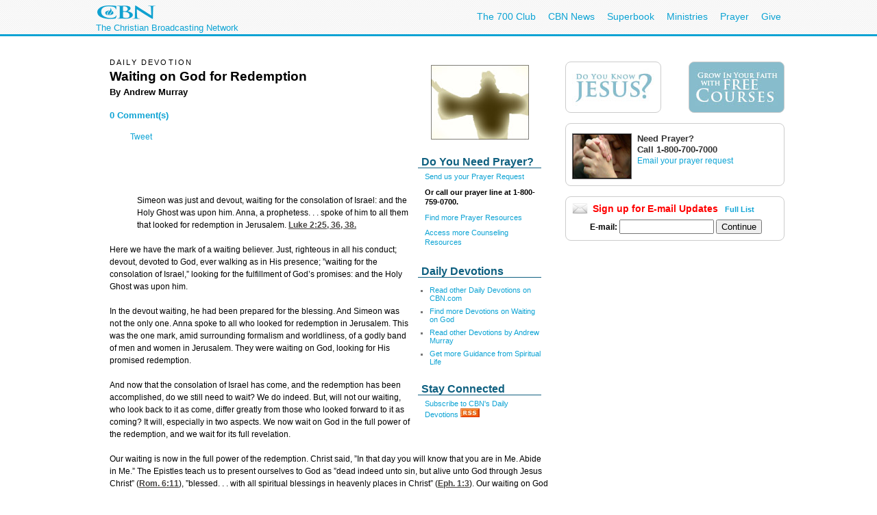

--- FILE ---
content_type: text/html; charset=utf-8
request_url: https://secure.cbn.com/spirituallife/Devotions/murray_andrewWOG27_redemption.aspx
body_size: 33453
content:
<!DOCTYPE html PUBLIC "-//W3C//DTD XHTML 1.0 Transitional//EN" "http://www.w3.org/TR/xhtml1/DTD/xhtml1-transitional.dtd">

<html><!-- InstanceBegin template="/Templates/articlePage.dwt.aspx" codeOutsideHTMLIsLocked="true" -->
<head>
<!-- InstanceParam name="sideMenu" type="boolean" value="true" --><!-- InstanceParam name="adBarMain" type="boolean" value="true" --><!-- InstanceParam name="adBarSecondary" type="boolean" value="true" --><!-- InstanceBeginEditable name="doctitle" -->
<title id="TitleID">Waiting on God for Redemption &lt; Daily Devotion | CBN.com</title>
<!-- InstanceEndEditable -->
<!-- InstanceBeginEditable name="keywords" -->
<meta name="keywords" content=" Devotion" />
<!-- InstanceEndEditable --><!-- InstanceBeginEditable name="description" --><!-- InstanceEndEditable -->
<meta http-equiv="Content-Type" content="text/html; charset=iso-8859-1"/>

<meta name="viewport" content="width=device-width, initial-scale=1, shrink-to-fit=no"/>
<meta property="fb:pages" content="113351505349955" />
<meta id="WTsv" name="WT.sv" content="NV2003"></meta>


<link href="/noindex/template/layout.css" rel="stylesheet" type="text/css" />
<link href="/noindex/template/touts.css" rel="stylesheet" type="text/css" />
<link href="/noindex/template/styles.css" rel="stylesheet" type="text/css" />
<link href="/Global/App_Themes/Social/Dashboard.css" rel="stylesheet" type="text/css" />
<link href="/Global/App_Themes/Default/jquery.pager.css" rel="stylesheet" type="text/css" />
<link href="/Global/App_Themes/Default/comments.css" rel="stylesheet" type="text/css" />
<link href="/noindex/template/partners_network_banner.css" rel="stylesheet" type="text/css" />

<!-- spirituallife ... -1 -->
<script language=javascript>
// default all ad positions
bPosition_Right = false; bPosition_Right1 = false; bPosition_Top = false; bPosition_Top1 = false; bPosition_Left = false; bPosition_Bottom = false; bPosition_Bottom1 = false; bPosition_PreRoll = false; bPosition_PreRollCompanion = false; iAdsToShow = 0; iAdsShown = 0;	
</script>


<script language="javascript" type="text/javascript" src="/Scripts/jquery-1.7.1.min.js"></script>
<script language="javascript" type="text/javascript" src="/Scripts/jquery-ui-1.7.2.custom.min.js"></script>
<script language="javascript" type="text/javascript" src="/scripts/ui/ui.core.js"></script>
<script language="javascript" type="text/javascript" src="/scripts/ui/ui.tabs.js"></script>
<script language="javascript" type="text/javascript" src="/scripts/jquery.slider.js"></script>
<script language="javascript" type="text/javascript" src="/scripts/jquery.jswipe.js"></script>
<script language="javascript" type="text/javascript" src="/Global/Scripts/jQuery/jquery.pager.js"></script>
<script language="javascript" type="text/javascript" src="/noindex/template/jquery.js"></script>
<script language="javascript" type="text/JavaScript" src="/templates/common/javascripts.js"></script>
<script language="javascript" type="text/JavaScript" src="/scripts/swfobject.js"></script>
<script language="javascript" type="text/javascript" src="/scripts/mbox.js"></script>    
<script language="javascript" type="text/javascript" src="/Global/Scripts/Dashboard.js"></script>
<script language="javascript" type="text/javascript" src="/Global/Scripts/comments.js"></script>
<script language="javascript" type="text/javascript" src="/Global/Scripts/login.js"></script>

<script language="javascript" type="text/javascript" src="/scripts/app_smart_banner.js"></script>
<link rel="stylesheet" type="text/css" href="/scripts/biblereferencer/styles.css" />
<script language="javascript" type="text/javascript" src="/scripts/biblereferencer/jquery.biblereferencer.js"></script>
<script>
    $(document).ready(function (e) {
        setTimeout(function () {
            $(".centerTD p, #centerTD p, #contentArea p,.centerTD blockquotes, #centerTD blockquotes, #contentArea blockquotes").biblereferencer();
        }, 500);
        $(document).trigger('CORE:HAS_INITIALIZED');
    });
    $(window).resize(function () {
        $(document).trigger('CORE:HAS_RESIZED');
    });
</script>
</script>

<!-- InstanceBeginEditable name="articleTitle" -->
<meta name="description" content="The old saints took their stand on the Word of God, and waiting, hoping on that Word, we rest on the Word, too &ndash; but, oh, under what exceedingly greater privileges, as one with Christ Jesus!" />
<!-- InstanceEndEditable -->
<!-- InstanceBeginEditable name="articleImage" -->
<meta name="articleTitle" content="Waiting on God for Redemption &lt; Daily Devotion | CBN.com" />
<meta name="articleImage" content="/images5/Jesus_Return_MD.jpg" />
<!-- InstanceEndEditable -->
<!-- InstanceParam name="docHeading" type="boolean" value="true" -->
<!-- InstanceParam name="docAuthor" type="boolean" value="true" -->
<!-- InstanceParam name="docDate" type="boolean" value="false" -->
<!-- InstanceParam name="sidebar" type="boolean" value="true" -->
<!-- InstanceParam name="contentBottom" type="boolean" value="true" -->
<!-- InstanceParam name="sidebarWatchNow" type="boolean" value="false" -->
<!-- Template Parameters Driving Video Link -->
<!-- InstanceParam name="streamTitle" type="text" value="CBN Newswatch" -->
<!-- InstanceParam name="streamSource" type="text" value="newswatch" -->
<!-- InstanceParam name="streamProgram" type="text" value="newswatch" -->
<!-- InstanceParam name="streamSegment" type="text" value="" -->

</head>
<body id="BodyID">
<div class="clearfix" id="global">
                <div class="centered">
                    <div style="float:left">
                        <a class="logo-link" href="/"></a>
                        <div style="clear: both; line-height: 5px; color: rgb(12, 163, 212); font-size: 13px;" class="clearfix">The Christian Broadcasting Network</div>
                    </div>
                    <ul class="menu support-menu">
                         <li><a href="/700club">The 700 Club</a></li>
                        <li class="mobilehide"><a href="/cbnnews">CBN News</a></li>
                        <li class="mobilehide"><a href="/superbook/">Superbook</a></li>
                        <li class="mobilehide"><a href="/partners/">Ministries</a></li>
                        <li><a href="/prayer">Prayer</a></li>
                        <li><a href="/giving">Give</a></li>
                    </ul>
                    </ul>
                </div>
</div>
<div id="wrapper">
	<div id="copy">
<form name="Form1" method="post" action="./murray_andrewWOG27_redemption.aspx" id="Form1">
<div>
<input type="hidden" name="__EVENTTARGET" id="__EVENTTARGET" value="" />
<input type="hidden" name="__EVENTARGUMENT" id="__EVENTARGUMENT" value="" />
<input type="hidden" name="__LASTFOCUS" id="__LASTFOCUS" value="" />
<input type="hidden" name="__VIEWSTATE" id="__VIEWSTATE" value="zKa040KjlkcUygUmj3lZPzy2+id5AHUsqqO8pKdRx27QVVpLQV34RhsyQJFh3cFNQfCiWzcUSSBDEPQAucElX7RftoisVnMUXwB3nJmj61J6AlS18kpyc6O70WL+rkx2KqxJvZIQeGhjsb7TCfBNDsw07/UELYd1svCeoo+KzVp13/lqNeZqOiSDObKyMLMcoqAITA==" />
</div>

<script type="text/javascript">
//<![CDATA[
var theForm = document.forms['Form1'];
if (!theForm) {
    theForm = document.Form1;
}
function __doPostBack(eventTarget, eventArgument) {
    if (!theForm.onsubmit || (theForm.onsubmit() != false)) {
        theForm.__EVENTTARGET.value = eventTarget;
        theForm.__EVENTARGUMENT.value = eventArgument;
        theForm.submit();
    }
}
//]]>
</script>


<script src="/WebResource.axd?d=pynGkmcFUV13He1Qd6_TZEQFHhISw2Qid18LKyMPAJAtbbLsmNgqgmipMGmhvsA5aUo0iQ2&amp;t=638901392248157332" type="text/javascript"></script>

<div>

	<input type="hidden" name="__VIEWSTATEGENERATOR" id="__VIEWSTATEGENERATOR" value="7C98DA7B" />
</div>
<table width="100%" border="0" cellspacing="20" cellpadding="0">
	<tr>
		<td width="1" class="leftMenu">
			
				<div id="sectionNav">
<h3 class="top">Explore</h3>
<ul>
	<li><a class="prayerandcounseling" href="/spirituallife/PrayerAndCounseling/index.aspx">Prayer Center</a></li>
	<li><a class="" href="/spirituallife/devotions/index.aspx">Devotions</a></li>
	<li><a class="" href="/spirituallife/ChristianCourses/index.aspx">Free Online Courses</a></li>
	<li><a class="" href="/spirituallife/questionsaboutgod/">Faith Answers</a></li>
</ul>
      <h3>Bible</h3>
<ul>
  <li><a href="/spirituallife/bible/apps/">Free Bible Apps</a></li>
  <li><a class="" href="http://bible.cbn.com/" target="_blank">Read &amp; Hear the Bible</a></li>
  <li><a class="" href="http://us-en.superbook.cbn.com/sb_bible" target="_blank">Online Kids Bible</a></li>
</ul>
<h3>Activities</h3>
<ul>
  <li><a href="http://www.cbn.com/mycbn/">myCBN  App - Christian Growth </a></li>
  <li><a class="" href="/spiritualLife/churchandministry/churchfindertool.aspx">Find a Local Church</a></li>
	<li><a class="" href="http://my.cbn.com/pg/groups/2418/prayers-and-discussion/">Pray for Others</a></li>
	<li><a class="" href="/spirituallife/shareyourfaith/index.aspx">Share Your Faith</a></li>
</ul>
<h3>Webcasts</h3>
<ul>
  <li><a class="" href="http://event.cbn.com/700ClubInteractive/Event/">700 Club Interactive</a></li>
  </ul>
<h3>Blogs</h3>
<ul><li><a href="http://blogs.cbn.com/soultransformation/Default.aspx">Soul Transformation</a></li>
	<li><a href="http://blogs.cbn.com/battlingaddictions/">Overcoming Addictions</a></li>
</ul>
<h3>Go Deeper</h3>
<ul>
	<li><a class="christiancourses" href="/spirituallife/BibleStudyAndTheology/index.aspx">Bible Study &amp; Theology</a></li>
	<li><a class="churchandministry" href="/spirituallife/ChurchAndMinistry/index.aspx">Church &amp; Ministry</a></li>
	<li><a class="" href="/spirituallife/CBNTeachingSheets/index.aspx">CBN Teaching Sheets</a></li>
	<li><a class="" href="/special/apologetics/">Apologetics</a></li>
	<li><a href="/special/archaeology/">Biblical Archaeology</a></li>
	<li><a href="/spirituallife/BibleStudyAndTheology/DrWilliams/QAindex.aspx">Theology Q&amp;A</a></li>
  </ul>
</div>
<br />

<div id="advertising_banner_sky" style="text-align:center; width: 160px; margin-top:10px; margin-bottom:0px; padding-bottom: 0px; ">
<center>
<div style="padding: 0px; margin: 0px; width:160px">
	<!------ OAS AD 'Left' begin ------>
	<script language=JavaScript>
	<!--
	if (typeof(bPosition_Left) == "undefined") {
		bPosition_Left = false;
	}
	if (bPosition_Left) {
		iAdsShown++;
		OAS_AD('Left');
		sFeedbackText = '<div class="advertising_feedback_text"><a href="/contact/feedback-ads.aspx">Ad Feedback</a></div>';
		document.write(sFeedbackText);
	}
	//-->
	</script>
	<!------ OAS AD 'Left' end ------>
</div>
</center>
</div>

			
			<!-- InstanceBeginEditable name="leftnavContent" --><img src="/templates/images/spacer.gif" width="75" height="1"><br>
			<!-- InstanceEndEditable -->
		</td>
		<td>
		
        <table width="200" border="0" align="right" cellpadding="10" cellspacing="0">
        	<tr>
        		<td>
        			<div align="center"><!-- InstanceBeginEditable name="sidebarImage" --><img 
								src="/images5/Jesus_Return_MD.jpg" alt="jesus return" 
								width=143 height=109 border=0 /><!-- InstanceEndEditable --></div></td>
       		  </tr>
        	
        	<tr>
        		<td>
        			<!-- InstanceBeginRepeat name="sidebarItems" --><!-- InstanceBeginRepeatEntry -->
        			<table width="100%"  border="0" cellpadding="0" cellspacing="0">
                    	<tr>
                    		<td class="sectionHeader"><!-- InstanceBeginEditable name="sidebarHeading" -->Do You Need Prayer? <!-- InstanceEndEditable --></td>
                   		</tr>
                    	<tr>
                    		<td class="sectionBlock"><!-- InstanceBeginEditable name="sidebarContent" -->
                    		  <p><a href="/spirituallife/PrayerAndCounseling/index.aspx">Send us your Prayer Request</a></p>
                    		  <p><strong>Or call our prayer line at 1-800-759-0700.</strong> </p>
                    		  <p><a href="/spirituallife/prayerandcounseling/intercession/">Find more Prayer Resources </a></p>
                    		  <p><a href="/spirituallife/PrayerAndCounseling/index.aspx">Access more Counseling Resources</a></p>
                    		<!-- InstanceEndEditable --></td>
                   		</tr>
                    	<tr>
                    		<td>&nbsp;</td>
                   		</tr>
               	    </table>
        			<!-- InstanceEndRepeatEntry --><!-- InstanceBeginRepeatEntry -->
        			<table width="100%"  border="0" cellpadding="0" cellspacing="0">
                    	<tr>
                    		<td class="sectionHeader"><!-- InstanceBeginEditable name="sidebarHeading" -->Daily Devotions <!-- InstanceEndEditable --></td>
                   		</tr>
                    	<tr>
                    		<td class="sectionBlock"><!-- InstanceBeginEditable name="sidebarContent" -->
                    		  <ul>
                                <li><a href="/spirituallife/Devotions/">Read other Daily Devotions on CBN.com </a></li>
                    		    <li><a href="/spirituallife/Devotions/topic_waiting.aspx">Find more Devotions on Waiting on God </a></li>
                    		    <li><a href="/spirituallife/Devotions/archive.aspx#murray">Read other Devotions by Andrew Murray </a></li>
                    		    <li><a href="/spirituallife/">Get more Guidance from Spiritual Life </a></li>
                  		    </ul>
                    		<!-- InstanceEndEditable --></td>
                   		</tr>
                    	<tr>
                    		<td>&nbsp;</td>
                   		</tr>
               	    </table>
        			<!-- InstanceEndRepeatEntry --><!-- InstanceBeginRepeatEntry -->
        			<table width="100%"  border="0" cellpadding="0" cellspacing="0">
                    	<tr>
                    		<td class="sectionHeader"><!-- InstanceBeginEditable name="sidebarHeading" -->Stay Connected <!-- InstanceEndEditable --></td>
                   		</tr>
                    	<tr>
                    		<td class="sectionBlock"><!-- InstanceBeginEditable name="sidebarContent" -->
                    		  <p><a href="http://feeds.cbn.com/RSS_CBN_Articles_Daily_Devotions.aspx">Subscribe to CBN's Daily Devotions </a><a href="http://feeds.cbn.com/RSS_CBN_Articles_Daily_Devotions.aspx"><img src="/images3/RSS_logo.jpg" alt="RSS" width="28" height="13" border="0" /></a> </p>
                    		<!-- InstanceEndEditable --></td>
                   		</tr>
                    	<tr>
                    		<td>&nbsp;</td>
                   		</tr>
               	    </table>
        			<!-- InstanceEndRepeatEntry --><!-- InstanceEndRepeat --></td>
       		  </tr>
        	</table>
		
		
		<h6><!-- #BeginEditable "heading" -->Daily Devotion <!-- #EndEditable --></h6>
		
		<h1><!-- #BeginEditable "title" -->Waiting on God for Redemption <!-- #EndEditable --></h1>
		
		<h5><!-- #BeginEditable "author" -->By Andrew Murray<i><br>
           	  </i><p></p><a id="toComments" href="javascript:void(0);"></a><!-- #EndEditable --></h5>
		
		<br>
		<!-- #BeginEditable "body" --> 
		  <blockquote>
		    <p>Simeon was just and devout, waiting for the consolation of Israel: and the Holy Ghost was upon him. Anna, a prophetess. . . spoke of him to all them that looked for redemption in Jerusalem. <a href="http://biblestudy.cbn.com/ContentView.aspx?book=42&amp;sc=2&amp;sv=25&amp;ev=38&amp;phrase=Luke%202:25-38">Luke 2:25, 36, 38. </a></p>
   		  </blockquote>
				  <p>Here we have the mark of a waiting believer. Just, righteous in all his conduct; devout, devoted to God, ever walking as in His presence; &rdquo;waiting for the consolation of Israel,&rdquo; looking for the fulfillment of God&rsquo;s promises: and the Holy Ghost was upon him.</p>
		          <p>In the devout waiting, he had been prepared for the blessing. And Simeon was not the only one. Anna spoke to all who looked for redemption in Jerusalem. This was the one mark, amid surrounding formalism and worldliness, of a godly band of men and women in Jerusalem. They were waiting on God, looking for His promised redemption. </p>
		          <p>And now that the consolation of Israel has come, and the redemption has been accomplished, do we still need to wait? We do indeed. But, will not our waiting, who look back to it as come, differ greatly from those who looked forward to it as coming? It will, especially in two aspects. We now wait on God in the full power of the redemption, and we wait for its full revelation.</p>
		          <p>Our waiting is now in the full power of the redemption. Christ said, &rdquo;In that day you will know that you are in Me. Abide in Me.&rdquo; The Epistles teach us to present ourselves to God as &rdquo;dead indeed unto sin, but alive unto God through Jesus Christ&rdquo; (<a href="http://biblestudy.cbn.com/ContentView.aspx?book=45&amp;sc=6&amp;sv=11&amp;ev=11&amp;phrase=Romans%206:11">Rom. 6:11</a>), &rdquo;blessed. . . with all spiritual blessings in heavenly places in Christ&rdquo; (<a href="http://biblestudy.cbn.com/ContentView.aspx?book=49&amp;sc=1&amp;sv=3&amp;ev=3&amp;phrase=Ephesians%201:3">Eph. 1:3</a>). Our waiting on God may now be in the wonderful consciousness maintained by the Holy Spirit within us, that we are accepted in the Beloved, that the love that rests on Him rests on us, that we are living in that love, in the very nearness and presence and sight of God.</p>
		          <p>The old saints took their stand on the Word of God, and waiting, hoping on that Word, we rest on the Word, too &ndash; but, oh, under what exceedingly greater privileges, as one with Christ Jesus! In our waiting on God, let this be our confidence: in Christ we have access to the Father. How sure, therefore, we may be that our waiting cannot be in vain. </p>
		          <p>Our waiting differs, too, in this, that while they waited for a redemption to come, we see it accomplished and now wait for its revelation in us. Christ not only said, &rdquo;Abide in me&rdquo; (<a href="http://biblestudy.cbn.com/ContentView.aspx?book=43&amp;sc=15&amp;sv=4&amp;ev=4&amp;phrase=John 15:4">John 15:4</a>), but also &rdquo;I in you&rdquo; (<a href="http://biblestudy.cbn.com/ContentView.aspx?book=43&amp;sc=15&amp;sv=4&amp;ev=4&amp;phrase=John 15:4">v. 4</a>). The Epistles not only speak of us in Christ, but of Christ in us, as the highest mystery of redeeming love. As we maintain our place in Christ day by day, God waits to reveal Christ in us in such a way that He is formed in us, that His mind and disposition and likeness acquire form and substance in us, so that by each it can in truth be said, &rdquo;Christ liveth in me&rdquo; (<a href="http://biblestudy.cbn.com/ContentView.aspx?book=48&amp;sc=2&amp;sv=20&amp;ev=20&amp;phrase=Galatians%202:20">Gal. 2:20</a>).</p>
		          <p>My life in Christ up there in heaven and Christ&rsquo;s life in me down here on earth &ndash; these two are the complement of each other. And, the more my waiting on God is marked by the living faith, I in Christ, the more the heart thirsts for and claims the Christ in me. The waiting on God, which began with special needs and prayer, will increasingly be concentrated, as far as our personal life is concerned, on this one thing: Lord, reveal Your redemption fully in me; let Christ live in me. </p>
		          <p>Our waiting differs from that of the old saints in the place we take, and the expectations we entertain. But, at root it is the same: waiting on God, from whom alone is our expectation.</p>
		          <p>Learn one lesson from Simeon and Anna. How utterly impossible it was for them to do anything toward the great redemption &ndash; toward the birth of Christ or His death. It was God&rsquo;s work. They could do nothing but wait. Are we as absolutely helpless in regard to the revelation of Christ in us? We are indeed. God did not work out the great redemption in Christ as a whole and leave its application in detail to us.</p>
		          <p>The secret thought that it is so is the root of all our feebleness. The revelation of Christ in every individual believer, and in each one the daily revelation, step by step and moment by moment, is as much the work of God&rsquo;s omnipotence as the birth or resurrection of Christ. Until this truth enters and fills us, and we feel that we are just as dependent upon God for each moment of our life in the enjoyment of redemption as they were in their waiting for it, our waiting upon God will not bring its full blessing. The sense of utter and absolute helplessness, the confidence that God can and will do all, are the marks of our waiting as of theirs. As gloriously as God proved Himself to them the faithful and wonder working God, He will to us, too.</p>
		          <p>My soul, wait thou only upon God!</p>
		  <p><a href="/spirituallife/Devotions/topic_waiting.aspx">More on this topic... 
		    </a></p>
		  <h4>Related Links: </h4>
		<ul>        
              <li><a href="/spirituallife/Devotions/">Read other Daily Devotions on CBN.com </a></li>
              <li><a href="/spirituallife/Devotions/topic_waiting.aspx">Find more Devotions on Waiting on God </a></li>
              <li><a href="/spirituallife/Devotions/archive.aspx#murray">Read other Devotions by Andrew Murray </a></li>
              <li><a href="/spirituallife/">Get more Guidance from Spiritual Life </a></li>
            </ul>
		<strong>Can God change your life?</strong>
<p>God has made it possible for you to know Him and <a href="/stepstopeace/index.aspx?intcmp=EVAN0066">experience an amazing change</a> in your own life. 
Discover how you can <a href="/stepstopeace/index.aspx?intcmp=EVAN0067">find peace with God</a>.
You can also send us your <a href="/spirituallife/prayerandcounseling/">prayer requests</a> 
</p>
<br />
		  <hr />
		  <p><strong>About the author:</strong> Andrew Murray (1828-1917), was born in Cape Town, South Africa and became a revered missionary leader in the late 1800s and early 1900s, promoting and establishing missions in South Africa. His Devotion writings are considered classics of the Christian faith. This Devotion is taken from Murray's series of writings titled, <em>Waiting on God</em>. </p>
		
<script type="text/javascript" language="javascript"> 
	function isUserAuthenticated()
	{
		var isUserAuthenticated = false;
		_isUserAuthenticated = isUserAuthenticated;
		_userName = '';
		_displayName = '';
		_seed = '';
		return isUserAuthenticated;
	}

	function getPageURI()
	{
	    if (typeof commentsPageURI != 'undefined')
	    {
		    return commentsPageURI;
		}
		else
		{
		    return 'http://secure.cbn.com/spirituallife/Devotions/murray_andrewWOG27_redemption.aspx'
		}
	}

	function getPageTitle()
	{
	    if (typeof commentsPageTitle != 'undefined')
	    {
	        return commentsPageTitle;
		}
		else
		{
		    return escape(document.title);
		}
		
	}
</script>

<h2 id="commentTitle"></h2>

<div id="info" class="info" style="display: none"></div>
<div id="success" class="success" style="display: none"></div>

<div id="commentList"></div>

<div id="pagerBottom" class="pager" style="padding-bottom: 25px;"></div>

<p>
	<span id="loginLink">
		<a href="javascript:cbnLoginOpen(250, 340);">Log in or create an account</a> to post a comment.
	</span>&nbsp;
</p>

<div id="failure" class="error" style="display: none"></div>

<div id="commentForm">
	<textarea id="comment"
		name="comment"
		onblur="if (this.value == ''){this.value = 'Your Message...';}"
		onfocus=" onCommentFocus(); if (this.value == 'Your Message...') {this.value='';}"
		tabindex="1">Your Message...</textarea>

	<button id="btnSubmit" style="float: right;" type="button" onclick="myCbnCommentsInsert(); return false;">Add Comment</button>
</div>

<div class="clear"></div>

<div id="loginDialog" style="overflow: hidden;"></div>

		  <!-- #EndEditable -->
		  
<style type="text/css">
<!--
-->
</style>


<div class="clear">
	<ul class="articleTools">
		<li><a class="iconButtonSmall translate" href="javascript:toggleBox('babelfish',1);"><span>Translate</span></a>
			<div align="center" id="babelfish" style="visibility:hidden; position:absolute; padding: 15px 15px 15px 15px; background-color:#edf1fa; ">
				<script language="JavaScript1.2" src="http://www.altavista.com/static/scripts/translate_engl.js"></script><br />
				<span class="caption"><a href="javascript:toggleBox('babelfish',0);">Close</a></span>
			</div>
		</li>
		<li>
			<a class="iconButtonSmall print" href="/spirituallife/Devotions/murray_andrewWOG27_redemption.aspx?option=print"><span>Print Page</span></a>
		</li>
		<li><a class="iconButtonSmall email" href="javascript:sendtofriendPop('/spirituallife/Devotions/murray_andrewWOG27_redemption.aspx')"><span>Email to a Friend</span></a></li>
		<li><!-- ADDTHIS BUTTON BEGIN -->
<a class="iconButtonSmall share" href="http://www.addthis.com/bookmark.php" onmouseover="return addthis_open(this, '', addthis_url, '[TITLE]')" onmouseout="addthis_close()" onclick="return addthis_sendto()"><span>Share With A Friend</span></a>
<script type="text/javascript" src="http://s7.addthis.com/js/152/addthis_widget.js"></script>
<script type="text/javascript">
	addthis_pub = 'cbndigitalmedia';
	addthis_logo = 'http://www.cbn.com/templates/images/cbn_com_logo.jpg';
	addthis_logo_background = 'fdf0c4';
	addthis_logo_color = '623300';
	addthis_brand = 'CBN.com';
	addthis_options = 'favorites, facebook, twitter, more';
	addthis_test0309 = false;
	// has a url been specified?
	if ((typeof(addthis_url) == "undefined") || (addthis_url == "")) {
		// current pagename without any parameters	
		addthis_url = window.location.href.substr(0, (window.location.href.indexOf("?")<0)?window.location.href.length:window.location.href.indexOf("?"));
	}
</script>
<!-- ADDTHIS BUTTON END --></li>
	</ul>
</div>

<div id="fb-root"></div>
<script src="http://connect.facebook.net/en_US/all.js"></script>
<script>
  FB.init({
    appId  : 'YOUR APP ID',
    status : true, // check login status
    cookie : true, // enable cookies to allow the server to access the session
    xfbml  : true, // parse XFBML
    channelURL : 'http://WWW.MYDOMAIN.COM/channel.html', // channel.html file
    oauth  : true // enable OAuth 2.0
  });
</script>
<script type="text/javascript" src="http://platform.twitter.com/widgets.js"></script>
<script type="text/javascript" src="https://apis.google.com/js/plusone.js"></script>
<div id="fb-root"></div>
<script>(function(d){
  var js, id = 'facebook-jssdk'; if (d.getElementById(id)) {return;}
  js = d.createElement('script'); js.id = id; js.async = true;
  js.src = "//connect.facebook.net/en_US/all.js#appId=119038841522128&xfbml=1";
  d.getElementsByTagName('head')[0].appendChild(js);
}(document));
</script>
<script>
var shareBlock = '';
	shareBlock += '<div id="shareBlock" style="height:75px;">';
	shareBlock += '<table cellspacing="10" cellpadding="0" border="0" style="margin-bottom:20px;"><tr>';
	shareBlock += '<td style="vertical-align:top"><fb:like send="false" layout="box_count" show_faces="false"></fb:like></td>';
	shareBlock += '<td style="vertical-align:top; width:55px;"><g:plusone size="tall"></g:plusone></td>';
	shareBlock += '<td style="vertical-align:top; width:65px;"><a href="http://twitter.com/share" class="twitter-share-button" data-count="vertical">Tweet</a></td>';
	//shareBlock += '<td style="vertical-align:bottom"><a href="javascript:sendtofriendPop(\''+document.location+'\')"><img src="/media/player/img/btn_email.gif" alt="Email" border="0" height="20" width="59"></a></td>';
	shareBlock += '</tr></table>';
	shareBlock += '</div>';
$(document).ready(function(){
	$("td.centerTD>h5:first").after(shareBlock);
	$("#centerTD>h5:first").after(shareBlock);
	$("#contentArea>h5:first").after(shareBlock);
	//$("img#articleImage, div#movieImage, td.centerTD table:first img:first").after('<div style="width:150px; margin:0px auto 1em;"><fb:like layout="button_count" show_faces="false" width="150" action="recommend" style="margin-top:1em;"></fb:like></div>');
});
</script>
<br clear="all">
<hr size=1>
<div align="center" clear="all"><span class="alert"><strong>CBN IS HERE FOR YOU!</strong></span><br />
	<b>Are you seeking answers in life? Are you hurting? <br />
	Are you facing a difficult situation?</b> 
</div>
<ul>
	<li><a href="/spirituallife/BibleStudyAndTheology/Discipleship/Steps_to_Peace_With_God.aspx?intcmp=EVAN0003">Find your way to peace with God</a></li>
	<li><a href="/SpiritualLife/prayerandcounseling/">Send us your prayer request online</a></li>

	<li><a href="/spirituallife/PrayerAndCounseling/PCC/index.aspx">Call The 700 Club Prayer Center</a> at <strong>1&nbsp;(800)&nbsp;700-7000</strong>, 24 hours a day. </li>
</ul>
<p align="center"> A caring friend will be there to pray with you in your time of need.</p>

			

		
		</td>
		<td width="1">
			
				
<!------ OAS AD 'Right' begin ------>
<div id="advertising_banner_mr">
	<SCRIPT LANGUAGE=JavaScript>
	<!--
	if (typeof(bPosition_Right) == "undefined") {
		bPosition_Right = false;
	}
	if (bPosition_Right) {
		iAdsShown++;
		OAS_AD('Right');
		sFeedbackText = '<style>#advertising_banner_mr {width:300px}</style><div class="advertising_feedback_text"><a href="/contact/feedback-ads.aspx">Ad Feedback</a></div>';
		document.write(sFeedbackText);

	}
	//-->
	</SCRIPT>
	<!------ OAS AD 'Right' end ------>
</div>


<div id="sidebarCallToAction">
	<div class="container whiteBlock left" style="width:120px; height:55px; margin-top:5px;"> <a href="/spirituallife/BibleStudyAndTheology/Discipleship/Steps_to_Peace_With_God.aspx?intcmp=EVAN0001&amp;WT.svl=right_nav"><img src="/redesign-prototype/images/sidebar-DoYouKnowJesus.jpg" alt="Do You Know Jesus" width="120" height="55" border="0" /></a></div>
	<div class="container whiteBlock right" style="width:120px; height:55px; margin-top:5px; background-color:#87bccc;"><a href="http://www.cbn.com/spirituallife/ChristianCourses/index.aspx?intcmp=DISC0001&amp;WT.svl=right_nav"><img src="/redesign-prototype/images/sidebar-GrowInYourFaithCourses.jpg" alt="Grow In Your Faith" width="120" height="55" border="0" /></a></div>
    <div class="mboxDefault">
	<div id="sidebarPrayer" class="container whiteBlock clear" style="margin-top:10px; width:300px;">
		<div class="tout sm noMargin" style="padding-top: 0px; margin: 5px 0px 10px 0px; line-height: 1.4em"> 
			<img src="/images/prayingAgainstSARS1_MW.jpg" />
			<h2 class="title">Need Prayer?</h2>
			<span style="font-size:1.1em; font-weight:bold;">Call 1-800-700-7000 </span><br>
			<a href="/spirituallife/PrayerAndCounseling/index.aspx" >Email your prayer request</a> <br>
		</div>
	</div>
    </div>
    <script language='javascript'>mboxCreate('AdBarMain-Prayer');</script>
	
</div>
<div id="sidebarEmail" class="whiteBlock">
	
            <div class="centered" >
				<h2 style="line-height:16px; text-align:left; margin:0px; padding:0px; margin-bottom:.5em; color: red;"><img src="/redesign-prototype/images/email_icon_lg.jpg" width="23" height="16" alt="Email icon" border="0" style="float:left; margin-right:.5em;" />Sign up for E-mail Updates <span style="font-size:11px; margin-left:.5em;"><a href="/community/af/emailpreferences.aspx?intcmp=RNEU0003">Full List</a></span></h2>
                &nbsp;<b>E-mail:</b>&nbsp;<input name="EmailPreferencesControl$EmailTextbox" type="text" onchange="javascript:setTimeout(&#39;__doPostBack(\&#39;EmailPreferencesControl$EmailTextbox\&#39;,\&#39;\&#39;)&#39;, 0)" onkeypress="if (WebForm_TextBoxKeyHandler(event) == false) return false;" id="EmailPreferencesControl_EmailTextbox" class="text" style="width:130px;" />
                <input type="submit" name="EmailPreferencesControl$ProceedBtn" value="Continue" id="EmailPreferencesControl_ProceedBtn" class="smallBlueButton" />
                <br />
                
			</div>
        
			

</div>


			 
		</td>
	</tr>
</table>
</form>
   	</div>
</div>
<div id="footer">
	<div id="copyright" class="clear centered">© <script>var theDate=new Date();document.write(theDate.getFullYear());</script> The Christian Broadcasting Network, Inc., A nonprofit 501 (c)(3) Charitable Organization. &nbsp;<a href="/privacy-notice">CBN.com Privacy Policy</a> &nbsp;| &nbsp; <a href="/cbn-donor-privacy-policy">Donor Privacy Notice</a> &nbsp;|&nbsp; <a href="/terms-of-use">Terms of Use </a> &nbsp;|&nbsp; <a href="/contact">Contact</a></div>
</div>

<!-- SiteCatalyst code version: H.20.2. -->
<script language="JavaScript" type="text/javascript" src="/Scripts/s_code_community.aspx"></script>
<script language="JavaScript" type="text/javascript" src="/Scripts/s_code.js"></script>
<script language="JavaScript" type="text/javascript"><!--
	/************* DO NOT ALTER ANYTHING BELOW THIS LINE ! **************/
	var s_code = s.t(); if (s_code) document.write(s_code)//-->
</script>
<!--/DO NOT REMOVE/-->
<!-- End SiteCatalyst code version: H.20.2. -->




</body>
<!-- InstanceEnd --></html>


--- FILE ---
content_type: text/html; charset=utf-8
request_url: https://secure.cbn.com/Global/Templates/Pages/Login.aspx?ReturnUrl=https%3A//secure.cbn.com/spirituallife/Devotions/murray_andrewWOG27_redemption.aspx%3Fom%3Dcomment-lighbox
body_size: 7699
content:


<!DOCTYPE html PUBLIC "-//W3C//DTD XHTML 1.0 Transitional//EN" "http://www.w3.org/TR/xhtml1/DTD/xhtml1-transitional.dtd">

<html xmlns="http://www.w3.org/1999/xhtml" >
	<head id="Head1"><title>
	CBN.com Login
</title>
		
		<script language="javascript" type="text/javascript" src="/Global/Scripts/jQuery/jquery-1.3.2.min.js"></script>

		<script type="text/javascript" language="javascript">
			function userAuthenticated(userId, displayName, seed) {
				window.parent.userAuthenticated(userId, displayName, seed);
			}
		</script>
		<link type="text/css" href="/Global/App_Themes/Default/login.css" rel="stylesheet" /></head>

	<body>
		<form name="form1" method="post" action="./Login.aspx?ReturnUrl=https%3a%2f%2fsecure.cbn.com%2fspirituallife%2fDevotions%2fmurray_andrewWOG27_redemption.aspx%3fom%3dcomment-lighbox" onsubmit="javascript:return WebForm_OnSubmit();" id="form1">
<div>
<input type="hidden" name="__EVENTTARGET" id="__EVENTTARGET" value="" />
<input type="hidden" name="__EVENTARGUMENT" id="__EVENTARGUMENT" value="" />
<input type="hidden" name="__VIEWSTATE" id="__VIEWSTATE" value="YD5b4R/u2JMXl6g/5IbD3N6+bQ2apns/te3GWYpP9h25w9UylMVxdqK+n47ddm5uIZ+zzbGWckLf39SgKTCN5As80FNIr2LEx0C6JoS4vl7LVcz4WJtCuI89QTSw/1nr65V2HefjOwFZ1SQDu4q2iEH7M6Ya+KE4b2X0Pu0Yh9T7qhel5N/UyH/zsaeXtsVWeKIv1Y2RQpUCzgMRDy3Mk9mtMxq9GU/A9o5x1M59XB5t03Mr" />
</div>

<script type="text/javascript">
//<![CDATA[
var theForm = document.forms['form1'];
if (!theForm) {
    theForm = document.form1;
}
function __doPostBack(eventTarget, eventArgument) {
    if (!theForm.onsubmit || (theForm.onsubmit() != false)) {
        theForm.__EVENTTARGET.value = eventTarget;
        theForm.__EVENTARGUMENT.value = eventArgument;
        theForm.submit();
    }
}
//]]>
</script>


<script src="/WebResource.axd?d=pynGkmcFUV13He1Qd6_TZEQFHhISw2Qid18LKyMPAJAtbbLsmNgqgmipMGmhvsA5aUo0iQ2&amp;t=638901392248157332" type="text/javascript"></script>


<script src="/WebResource.axd?d=x2nkrMJGXkMELz33nwnakEFL8d70bKTO63WIjA0RgVCGUxxvXaSYpUblFNP0CA8notJxRtG2m0HF4NODRWFiEtpB61I1&amp;t=638901392248157332" type="text/javascript"></script>
<script type="text/javascript">
//<![CDATA[
function WebForm_OnSubmit() {
if (typeof(ValidatorOnSubmit) == "function" && ValidatorOnSubmit() == false) return false;
return true;
}
//]]>
</script>

<div>

	<input type="hidden" name="__VIEWSTATEGENERATOR" id="__VIEWSTATEGENERATOR" value="3493F242" />
</div>
			

<link href="/Global/App_Themes/Default/login.css" rel="stylesheet" type="text/css" />

<script type="text/javascript">
	$(document).ready(function() {
		$(":text:first").focus();

		$("form input").keypress(function(e) {
			if ((e.which && e.which == 13) || (e.keyCode && e.keyCode == 13)) {
				$('button[type=submit] .default').click();
				return true;
			}
		});
	});

	function setActiveView(activeViewName) {
		var title;
		var height;
		var width;
		switch (activeViewName) {
			case "Login":
				title = "Login";
				height = 250;
				width = 340;
				break;
			case "Register":
				title = "Sign Up";
				height = 375;
				width = 340;
				break;
			case "Password":
				title = "Forgot Password";
				height = 200;
				width = 340;
				break;
		}

		window.parent.$("#loginDialog").dialog("option", "title", title);

		window.parent.$("#loginDialog").dialog("option", "height", height);
		window.parent.$("#loginDialog").dialog("option", "width", width);

		window.parent.$(".ui-dialog-content").height(height + "px");
		window.parent.$(".ui-dialog-content").width(width + "px");

		window.parent.cbnLoginResize();
	}
</script> 

<div id="loginForm">
	
			<p style="text-align:left;">
				You must first login to join the chat. Just use your CBN.com or My.CBN.com information. 
				Don’t have a username? 
				<a id="login_lnkRegisterTop" href="javascript:__doPostBack(&#39;login$lnkRegisterTop&#39;,&#39;&#39;)">Sign Up</a>
				It only takes a second.
			</p>
			<p style="text-align:left; color: red;">
				
				
			</p>
			<label class="fixedLabel">E-mail:</label> 
			<input name="login$LoginEmail" type="text" id="login_LoginEmail" style="width:150px;" />

			<span id="login_rfvLoginEmail" style="color:Red;display:none;">*</span>

			<span id="login_revLoginEmail" style="color:Red;display:none;">*</span>
			<p>
				<label class="fixedLabel">Password:</label> 
				<input name="login$Password" type="password" id="login_Password" style="width:150px;" />

				<span id="login_rfvPassword" style="color:Red;display:none;">*</span>
			</p>
			<p style="padding-left:50px;">
				<input id="login_RememberMeCheckBox" type="checkbox" name="login$RememberMeCheckBox" /><label for="login_RememberMeCheckBox">Remember me next time.</label>
			</p>
			<p style="padding-left:50px;">
				<input type="submit" name="login$btnLogin" value="Log In" onclick="javascript:WebForm_DoPostBackWithOptions(new WebForm_PostBackOptions(&quot;login$btnLogin&quot;, &quot;&quot;, true, &quot;Login&quot;, &quot;&quot;, false, false))" id="login_btnLogin" />
				<a id="login_ForgotPasswordLink" href="javascript:__doPostBack(&#39;login$ForgotPasswordLink&#39;,&#39;&#39;)" style="padding-left:5px;">Forgot Your Password</a>
		
	    
			</p>
			<p style="text-align:center; margin-top:1em;">
				Don't have an account yet? 
				<a id="login_lnkRegister" href="javascript:__doPostBack(&#39;login$lnkRegister&#39;,&#39;&#39;)">Sign Up</a>
			</p>
		
</div>
		
<script type="text/javascript">
//<![CDATA[
var Page_Validators =  new Array(document.getElementById("login_rfvLoginEmail"), document.getElementById("login_revLoginEmail"), document.getElementById("login_rfvPassword"));
//]]>
</script>

<script type="text/javascript">
//<![CDATA[
var login_rfvLoginEmail = document.all ? document.all["login_rfvLoginEmail"] : document.getElementById("login_rfvLoginEmail");
login_rfvLoginEmail.controltovalidate = "login_LoginEmail";
login_rfvLoginEmail.focusOnError = "t";
login_rfvLoginEmail.errormessage = "*";
login_rfvLoginEmail.display = "Dynamic";
login_rfvLoginEmail.validationGroup = "Login";
login_rfvLoginEmail.evaluationfunction = "RequiredFieldValidatorEvaluateIsValid";
login_rfvLoginEmail.initialvalue = "";
var login_revLoginEmail = document.all ? document.all["login_revLoginEmail"] : document.getElementById("login_revLoginEmail");
login_revLoginEmail.controltovalidate = "login_LoginEmail";
login_revLoginEmail.focusOnError = "t";
login_revLoginEmail.errormessage = "*";
login_revLoginEmail.display = "Dynamic";
login_revLoginEmail.validationGroup = "Login";
login_revLoginEmail.evaluationfunction = "RegularExpressionValidatorEvaluateIsValid";
login_revLoginEmail.validationexpression = "\\w+([-+.\']\\w+)*@\\w+([-.]\\w+)*\\.\\w+([-.]\\w+)*";
var login_rfvPassword = document.all ? document.all["login_rfvPassword"] : document.getElementById("login_rfvPassword");
login_rfvPassword.controltovalidate = "login_Password";
login_rfvPassword.focusOnError = "t";
login_rfvPassword.errormessage = "*";
login_rfvPassword.display = "Dynamic";
login_rfvPassword.validationGroup = "Login";
login_rfvPassword.evaluationfunction = "RequiredFieldValidatorEvaluateIsValid";
login_rfvPassword.initialvalue = "";
//]]>
</script>


<script type="text/javascript">
//<![CDATA[

var Page_ValidationActive = false;
if (typeof(ValidatorOnLoad) == "function") {
    ValidatorOnLoad();
}

function ValidatorOnSubmit() {
    if (Page_ValidationActive) {
        return ValidatorCommonOnSubmit();
    }
    else {
        return true;
    }
}
        //]]>
</script>
</form>
	</body>
</html> 

--- FILE ---
content_type: text/html; charset=utf-8
request_url: https://www.google.com/recaptcha/api2/aframe
body_size: 251
content:
<!DOCTYPE HTML><html><head><meta http-equiv="content-type" content="text/html; charset=UTF-8"></head><body><script nonce="4L5UpNM3ij72W7Q9vA-IDQ">/** Anti-fraud and anti-abuse applications only. See google.com/recaptcha */ try{var clients={'sodar':'https://pagead2.googlesyndication.com/pagead/sodar?'};window.addEventListener("message",function(a){try{if(a.source===window.parent){var b=JSON.parse(a.data);var c=clients[b['id']];if(c){var d=document.createElement('img');d.src=c+b['params']+'&rc='+(localStorage.getItem("rc::a")?sessionStorage.getItem("rc::b"):"");window.document.body.appendChild(d);sessionStorage.setItem("rc::e",parseInt(sessionStorage.getItem("rc::e")||0)+1);localStorage.setItem("rc::h",'1768771810512');}}}catch(b){}});window.parent.postMessage("_grecaptcha_ready", "*");}catch(b){}</script></body></html>

--- FILE ---
content_type: application/javascript
request_url: https://secure.cbn.com/Global/Scripts/login.js
body_size: 10277
content:
var _isUserAuthenticated = false;
var _displayName;
var _userName;
var _seed;
var previousLink;
var firstTime = true;
var redirect = false;
var redirectTo = "";
var loginExists = true;

var commentsOnPage = false;
var cbnLoginOnPage = false;
var myCbnDashboardOnPage = false;

var omsource = "";
if (window.location.href.indexOf("?")>0)
{
	omsource = "&om=comment-lighbox";
}
else
{
	omsource = "?om=comment-lighbox";
}

var _loginUrl = "/Global/Templates/Pages/Login.aspx?ReturnUrl=" + escape(window.location.href + omsource);
var _logoutUrl = "/community/af/logoutredirect.aspx";
function cbnLoginResize() {
    $("#loginFrame").height($("#loginDialog").height());
}

function appendLoginUrl(loginUrl)
{
	if (typeof loginInceptionSource != 'undefined')
	{
		return loginUrl += "&InceptSource="+loginInceptionSource;
	}
	else
	{
		return loginUrl;
	}
}

$(document).ready(function() {
	InitGlobalControls();
});

function InitGlobalControls(){
	//find if comments are on the page
	if (document.getElementById('commentForm'))
	{
		commentsOnPage = true;
	}
	//find if a login control is on the page
	if (document.getElementById('cbnLoginLink'))
	{
		cbnLoginOnPage = true;
	}
	if (document.getElementById('cbnLogOutLink'))
	{
		cbnLoginOnPage = true;
	}
	//find if the dashboard is on the page
	if (document.getElementById('MyCBNWallFeed'))
	{
		myCbnDashboardOnPage = true;
	}
	//load the login control if it's supposed to be on the page.
	if (cbnLoginOnPage)
	{
		cbnLoginInit();
	}
	//load the dashboard if it's supposed to be on the page.
	if (myCbnDashboardOnPage)
	{
		myCbnDashboardInit();
	}
	//handle if the comments are on the page
	if (commentsOnPage)
	{
		myCbnCommentsInit();
	}
}


function userAuthenticated(userId, displayName, seed) {
	if (cbnLoginOnPage)
	{
		cbnLoginClose();
		_userName = userId;
		_displayName = displayName;
		_seed = seed.replace(/^\s*/, "").replace(/\s*$/, "");
		if (document.getElementById('myCBN'))
		{
			document.getElementById('myCBN').innerHTML = "<img src='/redesign-prototype/images/myCBNLogoSm.gif' width='57' height='14' align='middle' /> &nbsp; <a href='"+_logoutUrl+"'>Log Out</a>";
		}
	}
	if (myCbnDashboardOnPage)
	{
		if (cbnLoginAuthenticated())
		{
			document.getElementById('friendActivityLink').onclick = myCbnDashboardFilter;
			document.getElementById('selfActivityLink').onclick = myCbnDashboardFilter;
			myCbnDashboardOpen(userId, seed);
			$("#featureTabs").tabs("select",3);
		}
	}
	if (commentsOnPage)
	{
		myCbnCommentsGet(getPageURI(), _userName, _numberPerPage, _pageNumber, _sort);
		$("#loginDialog").dialog("close");
		_userName = userId;
		_isUserAuthenticated = true;
		_seed = seed.replace(/^\s*/, "").replace(/\s*$/, "");
		$("#loginLink").hide();
		if (jumpToComments)
		{
			$("#comment").focus();
		}
	}
	if (redirect)
	{
		window.location.href = redirectTo;
	}
	
}

function myCbnCommentsInit()
{
	if (!cbnLoginOnPage)
	{
		$("#loginDialog").append("<iframe id=\"loginFrame\" src=\"" + appendLoginUrl(_loginUrl) + "\" height=\"190\" frameborder=\"0\" scrolling=\"no\" marginheight=\"0\" marginwidth=\"0\" style=\"display: none; width: auto;\"></iframe>");
		
		
		//http://orip.org/2009/05/jquery-ui-scoped-themes-and-dialog.html
		// Wraps the dialog in a div with the scoping class on
		// dialog open, removes the scoping class on dialog close

		$.fn.dialogScopingWorkaround = function(scopingClass) {
			this.bind('dialogopen', function(event, ui) {
				$(this).parents(".ui-dialog").wrap(
					'<div class="dialogScopingWrapper '
					+ scopingClass
					+ '"></div>'
				);
			});
			this.bind('dialogclose', function(event, ui) {
				var wrapper = $(this).parents(".dialogScopingWrapper");
				wrapper.replaceWith(wrapper.children());
			});
			return this;
		};

		$(function() {
			$("#loginDialog").dialogScopingWorkaround("global").dialog({
				bgiframe: false,
				modal: true,
				closeOnEscape: true,
				resizable: false,
				draggable: false,
				autoOpen: false,
				title: "Login",
				dragStart: function(event, ui) {
					$("#loginFrame").hide();
				},
				dragStop: function(event, ui) {
					$("#loginFrame").show();
				},
				close: function(event, ui) {
					$("#loginFrame").src = "";
				}
			});
		});
	}
	else
	{
		commentsThumbs = "yes";
	}
	try {
		_isUserAuthenticated = isUserAuthenticated();
		myCbnCommentsGet(getPageURI(), _userName, _numberPerPage, _pageNumber, _sort);
	}catch(err) {}

	if (_isUserAuthenticated)
		$("#loginLink").hide();

	$('#toComments').click(function() {
		var position = $("#commentTitle").offset();
		$('html, body').animate({ scrollTop: position.top }, 1000, 'linear', function() { $("#comment").focus(); });
	});
}

function cbnLoginInit()
{
	if (document.getElementById('cbnLoginLink'))
	{
		document.getElementById('cbnLoginLink').onclick = openMainLogin;
	}
	if (document.getElementById('cbnSignUpLink'))
	{
		document.getElementById('cbnSignUpLink').onclick = cbnLoginOpenSignUp;
	}
	loginLinks = document.getElementsByClassName("LoginRequired");
	for( var i =0; i< loginLinks.length; i++)
	{
		loginLinks[i].onclick=cbnLoginResourceLogin;
	}
}

function myCbnDashboardInit()
{
	if (cbnLoginAuthenticated())
	{
		document.getElementById('friendActivityLink').onclick = myCbnDashboardFilter;
		document.getElementById('selfActivityLink').onclick = myCbnDashboardFilter;
		myCbnDashboardOpen(_userName, _seed);
	}
}

function cbnLoginAuthenticated()
{
	if (typeof(_userName)=="undefined")
	{
		return false;
	}
	if (typeof(_seed)=="undefined")
	{
		return false;
	}
	if(!_userName)
	{
		return false;
	}
	if(!_seed)
	{
		return false;
	}
	if ((_userName !="") && (_seed!=""))
	{
		return true;
	}
	return false;
}


function cbnLoginResourceLogin()
{
	if (cbnLoginAuthenticated())
	{
		return true;
	}
	var resource = this.href;
	redirectTo = resource;
	redirect = true;
	
	openMainLogin();
	return false;
}

/* open functions - consolidation targets */
function cbnLoginOpen(height, width) {
    $("#loginFrame").src = appendLoginUrl(_loginUrl);
    $("#loginFrame").show();

    if (height != null)
        $("#loginDialog").dialog("option", "height", height);

    if (width != null)
        $("#loginDialog").dialog("option", "width", width);

    $("#loginDialog").dialog('open');
}
function openMainLogin()
{
	if (window.location.href.indexOf("?")>0)
	{
		omsource = "&om=homepage";
	}
	else
	{
		omsource = "?om=homepage";
	}

	_loginUrl = "/Global/Templates/Pages/Login.aspx?ReturnUrl=" + escape(window.location.href + omsource);
	if (firstTime)
	{
		firstTime = false;
		if (!document.getElementById('loginDialog'))
		{
			loginDialog = document.createElement("div");
			loginDialog.id = "loginDialog";
			loginDialog.title = "Login";

			document.body.insertBefore(loginDialog,document.body.firstChild);
		}
		$("#loginDialog").append("<iframe id=\"loginFrame\" name='loginFrame' src=\"" + appendLoginUrl(_loginUrl) + "\" height=\"190\" frameborder=\"0\" scrolling=\"no\" marginheight=\"0\" marginwidth=\"0\" style=\"display: none; width: auto;\"></iframe>");

	    $("#loginFrame").show();


		$("#loginDialog").dialog({ zIndex: 501, closeText: 'x'});
		$("#loginDialog").dialog('close');

		
	}
	//$("#loginFrame").src = _loginUrl;
	if (window.frames.loginFrame && window.frames.loginFrame.__doPostBack) {
		if (window.frames.loginFrame.document.links[0].innerHTML == "Terms of Service")
		{
			window.frames.loginFrame.__doPostBack('login$lnkLogin','');
		}
	}
	$("#loginFrame").show();
	firstTime = false;
	$("#loginDialog").dialog('open');
	cbnLoginSetActiveView("Login");
	return false;
}
function cbnLoginOpenSignUp()
{

	if (firstTime)
	{
		
		loginDialog = document.createElement("div");
		loginDialog.id = "loginDialog";
		loginDialog.title = "Login";

		document.body.insertBefore(loginDialog,document.body.firstChild);

		$("#loginDialog").append("<iframe id=\"loginFrame\" name='loginFrame' height=\"190\" frameborder=\"0\" scrolling=\"no\" marginheight=\"0\" marginwidth=\"0\" style=\"display: none; width: auto;\"></iframe>");

		$('#loginFrame').load(
			function(){
				if(firstTime)
				{
					openSignUp2();
				}
				//callback(this);
			}
		);
		$("#loginFrame").attr('src', appendLoginUrl(_loginUrl));

	    $("#loginFrame").show();


		$("#loginDialog").dialog({ zIndex: 501, closeText: 'x'});
		$("#loginDialog").dialog('close');

		
	}
	else
	{
		openSignUp2();
	}
	return false;
}
function openSignUp2(){
	firstTime = false;
	//$("#loginFrame").src = _loginUrl;
	if (window.frames.loginFrame && window.frames.loginFrame.__doPostBack) {
		if (window.frames.loginFrame.document.links[0].innerHTML == "Sign Up")
		{
			window.frames.loginFrame.__doPostBack('login$lnkRegisterTop','');
		}
	}
	
	$("#loginFrame").show();
	firstTime = false;
	$("#loginDialog").dialog('open');
	cbnLoginSetActiveView("Register");
		
}
function cbnLoginClose()
{
	$("#loginDialog").dialog('close');
}



function cbnLoginSetActiveView(activeViewName) {
	var title;
	var height;
	var width;
	switch (activeViewName) {
		case "Login":
			title = "Login";
			height = 250;
			width = 340;
			break;
		case "Register":
			title = "Sign Up";
			height = 375;
			width = 340;
			break;
		case "Password":
			title = "Forgot Password";
			height = 200;
			width = 340;
			break;
	}

	$("#loginDialog").dialog("option", "title", title);

	$("#loginDialog").dialog("option", "height", height);
	$("#loginDialog").dialog("option", "width", width);

	$(".ui-dialog-content").height(height-50 + "px");
	$(".ui-dialog-content").width("auto");

	cbnLoginResize();
}



/*code not in functions*/



document.getElementsByClassName = function(cl) {
var retnode = [];
var myclass = new RegExp('\\b'+cl+'\\b');
var elem = this.getElementsByTagName('*');
for (var i = 0; i < elem.length; i++) {
var classes = elem[i].className;
if (myclass.test(classes)) retnode.push(elem[i]);
}
return retnode;
}; 



--- FILE ---
content_type: application/javascript
request_url: https://secure.cbn.com/scripts/biblereferencer/jquery.biblereferencer.js
body_size: 18687
content:
// Bible Referencer for jQuery
// by John Woodcock - 1/14/2013
// Free to modify and redistribute with credit.

/*
 * NOTES:
 *	- sometimes the ajax hangs up so we need a timeout
 *	
 *****************************************************/

(function($) {
	
	var activeLink, refString, opts, linkString;
	
	var regex = /((?:[I]+ )?(?:&nbsp;)?(?:[1-3] ?)?(?:Song of )?[A-Za-z]+).? ?\s?(\d{1,3}) ?: ?(\d{1,3})(?:,?-? ?(\d{1,3}))*/gi;
	var lookup = [{"BookNumber":"1","BookName":"Genesis","Abbreviations":"Gen,Ge,Gn,","TotalChapters":"50","ChapterDetail":"31,25,24,26,32,22,24,22,30,31,32,20,18,24,21,16,27,33,38,18,34,24,20,67,34,35,46,22,35,43,55,32,20,31,29,43,36,30,23,23,57,38,34,34,28,34,31,22,33,26"},{"BookNumber":"2","BookName":"Exodus","Abbreviations":"Exo,Ex,Exod,","TotalChapters":"40","ChapterDetail":"22,25,22,31,23,30,25,32,35,29,10,51,22,31,27,36,16,27,25,26,36,31,33,18,40,37,21,43,46,38,18,35,23,35,35,38,29,31,43,38"},{"BookNumber":"3","BookName":"Leviticus","Abbreviations":"Lev,Le,Lv,","TotalChapters":"27","ChapterDetail":"17,16,17,35,19,30,38,36,24,20,47,8,59,57,33,34,16,30,37,27,24,33,44,23,55,46,34"},{"BookNumber":"4","BookName":"Numbers","Abbreviations":"Num,Nu,Nm,Nb,","TotalChapters":"36","ChapterDetail":"42,22,51,49,31,27,89,26,23,36,35,16,33,45,41,50,13,32,22,29,35,41,30,25,18,65,23,31,40,16,54,42,56,29,34,13"},{"BookNumber":"5","BookName":"Deuteronomy","Abbreviations":"Deut,Dt,","TotalChapters":"34","ChapterDetail":"46,37,29,49,33,25,26,20,29,22,32,32,18,29,23,22,20,22,21,20,23,30,25,22,19,19,26,68,29,20,30,52,29,12"},{"BookNumber":"6","BookName":"Joshua","Abbreviations":"Josh,Jos,Jsh,","TotalChapters":"24","ChapterDetail":"18,24,17,24,15,27,26,35,27,43,23,24,33,15,63,10,18,28,51,9,45,34,16,33"},{"BookNumber":"7","BookName":"Judges","Abbreviations":"Judg,Jdg,Jg,Jdgs,","TotalChapters":"21","ChapterDetail":"36,23,31,24,31,40,25,35,57,18,40,15,25,20,20,31,13,31,30,48,25"},{"BookNumber":"8","BookName":"Ruth","Abbreviations":"Rth,Ru,","TotalChapters":"4","ChapterDetail":"22,23,18,22"},{"BookNumber":"9","BookName":"1 Samuel","Abbreviations":"1Sam,1Sa,1Samuel,1S,ISa,1Sm,1Sa,ISam,1Sam,ISamuel,1stSamuel,FirstSamuel,","TotalChapters":"31","ChapterDetail":"28,36,22,22,12,21,17,22,27,27,15,25,23,52,35,23,58,30,24,42,15,23,29,22,44,25,12,25,11,31,13"},{"BookNumber":"10","BookName":"2 Samuel","Abbreviations":"2Sam,2Sa,2S,IISa,2Sm,2Sa,IISam,2Sam,IISamuel,2Samuel,2ndSamuel,SecondSamuel,","TotalChapters":"24","ChapterDetail":"27,32,39,12,25,23,29,18,13,19,27,31,39,33,37,23,29,33,43,26,22,51,39,25"},{"BookNumber":"11","BookName":"1 Kings","Abbreviations":"1Kgs,1Ki,1K,IKgs,1Kgs,IKi,1Ki,IKings,1Kings,1stKgs,1stKings,FirstKings,FirstKgs,1Kin,","TotalChapters":"22","ChapterDetail":"53,46,28,34,18,38,51,66,28,29,43,33,34,31,34,34,24,46,21,43,29,53"},{"BookNumber":"12","BookName":"2 Kings","Abbreviations":"2Kgs,2Ki,2K,IIKgs,2Kgs,IIKi,2Ki,IIKings,2Kings,2ndKgs,2ndKings,SecondKings,SecondKgs,2Kin,","TotalChapters":"25","ChapterDetail":"18,25,27,44,27,33,20,29,37,36,21,21,25,29,38,20,41,37,37,21,26,20,37,20,30"},{"BookNumber":"13","BookName":"1 Chronicles","Abbreviations":"1Chron,1Ch,ICh,1Ch,1Chr,IChr,1Chr,IChron,1Chron,IChronicles,1Chronicles,1stChronicles,FirstChronicles,","TotalChapters":"29","ChapterDetail":"54,55,24,43,26,81,40,40,44,14,47,40,14,17,29,43,27,17,19,8,30,19,32,31,31,32,34,21,30"},{"BookNumber":"14","BookName":"2 Chronicles","Abbreviations":"2Chron,2Ch,IICh,2Ch,IIChr,2Chr,IIChron,2Chron,IIChronicles,2Chronicles,2ndChronicles,SecondChronicles,","TotalChapters":"36","ChapterDetail":"17,18,17,22,14,42,22,18,31,19,23,16,22,15,19,14,19,34,11,37,20,12,21,27,28,23,9,27,36,27,21,33,25,33,27,23"},{"BookNumber":"15","BookName":"Ezra","Abbreviations":"Ezr,","TotalChapters":"10","ChapterDetail":"11,70,13,24,17,22,28,36,15,44"},{"BookNumber":"16","BookName":"Nehemiah","Abbreviations":"Neh,Ne,","TotalChapters":"13","ChapterDetail":"11,20,32,23,19,19,73,19,38,39,36,47,31"},{"BookNumber":"17","BookName":"Esther","Abbreviations":"Esth,Es,","TotalChapters":"10","ChapterDetail":"22,23,15,17,14,14,10,17,32,3"},{"BookNumber":"18","BookName":"Job","Abbreviations":"Jb,","TotalChapters":"42","ChapterDetail":"22,13,26,21,27,30,21,22,35,22,20,25,28,22,35,22,16,21,29,29,34,30,17,25,6,14,23,28,25,31,40,22,33,37,16,33,24,41,30,24,34,17"},{"BookNumber":"19","BookName":"Psalms","Abbreviations":"Psalm,Pslm,Ps,Psa,Psm,Pss,","TotalChapters":"150","ChapterDetail":"6,12,8,8,12,10,17,9,20,18,7,8,6,7,5,11,15,50,14,9,13,31,6,10,22,12,14,9,11,12,24,11,22,22,28,12,40,22,13,17,13,11,5,26,17,11,9,14,20,23,19,9,6,7,23,13,11,11,17,12,8,12,11,10,13,20,7,35,36,5,24,20,28,23,10,12,20,72,13,19,16,8,18,12,13,17,7,18,52,17,16,15,5,23,11,13,12,9,9,5,8,28,22,35,45,48,43,13,31,7,10,10,9,8,18,19,2,29,176,7,8,9,4,8,5,6,5,6,8,8,3,18,3,3,21,26,9,8,24,13,10,7,12,15,21,10,20,14,9,6"},{"BookNumber":"20","BookName":"Proverbs","Abbreviations":"Prov,Pr,Prv,","TotalChapters":"31","ChapterDetail":"33,22,35,27,23,35,27,36,18,32,31,28,25,35,33,33,28,24,29,30,31,29,35,34,28,28,27,28,27,33,31"},{"BookNumber":"21","BookName":"Ecclesiastes","Abbreviations":"Eccles,Ec,Qoh,Qoheleth,","TotalChapters":"12","ChapterDetail":"18,26,22,16,20,12,29,17,18,20,10,14"},{"BookNumber":"22","BookName":"Song of Songs","Abbreviations":"Song,So,CanticleofCanticles,Canticles,SongofSongs,SongsofSolomon,SOS,","TotalChapters":"8","ChapterDetail":"17,17,11,16,16,13,13,14"},{"BookNumber":"23","BookName":"Isaiah","Abbreviations":"Isa,Is,","TotalChapters":"66","ChapterDetail":"31,22,26,6,30,13,25,22,21,34,16,6,22,32,9,14,14,7,25,6,17,25,18,23,12,21,13,29,24,33,9,20,24,17,10,22,38,22,8,31,29,25,28,28,25,13,15,22,26,11,23,15,12,17,13,12,21,14,21,22,11,12,19,12,25,24"},{"BookNumber":"24","BookName":"Jeremiah","Abbreviations":"Jer,Je,Jr,","TotalChapters":"52","ChapterDetail":"19,37,25,31,31,30,34,22,26,25,23,17,27,22,21,21,27,23,15,18,14,30,40,10,38,24,22,17,32,24,40,44,26,22,19,32,21,28,18,16,18,22,13,30,5,28,7,47,39,46,64,34"},{"BookNumber":"25","BookName":"Lamentations","Abbreviations":"Lam,La,","TotalChapters":"5","ChapterDetail":"22,22,66,22,22"},{"BookNumber":"26","BookName":"Ezekiel","Abbreviations":"Ezek,Eze,Ezk,","TotalChapters":"48","ChapterDetail":"28,10,27,17,17,14,27,18,11,22,25,28,23,23,8,63,24,32,14,49,32,31,49,27,17,21,36,26,21,26,18,32,33,31,15,38,28,23,29,49,26,20,27,31,25,24,23,35"},{"BookNumber":"27","BookName":"Daniel","Abbreviations":"Dan,Da,Dn,","TotalChapters":"12","ChapterDetail":"21,49,30,37,31,28,28,27,27,22,44,13"},{"BookNumber":"28","BookName":"Hosea","Abbreviations":"Hos,Ho,","TotalChapters":"14","ChapterDetail":"12,22,5,19,15,11,16,14,17,15,12,14,16,9"},{"BookNumber":"29","BookName":"Joel","Abbreviations":"Joe,Jl,","TotalChapters":"3","ChapterDetail":"20,32,21"},{"BookNumber":"30","BookName":"Amos","Abbreviations":"Am,","TotalChapters":"9","ChapterDetail":"15,16,15,13,27,14,17,14,15"},{"BookNumber":"31","BookName":"Obadiah","Abbreviations":"Obad,Ob,","TotalChapters":"1","ChapterDetail":"21"},{"BookNumber":"32","BookName":"Jonah","Abbreviations":"Jnh,Jon,","TotalChapters":"4","ChapterDetail":"17,10,10,11"},{"BookNumber":"33","BookName":"Micah","Abbreviations":"Mic,","TotalChapters":"7","ChapterDetail":"16,13,12,13,15,16,20"},{"BookNumber":"34","BookName":"Nahum","Abbreviations":"Nah,Na,","TotalChapters":"3","ChapterDetail":"15,13,19"},{"BookNumber":"35","BookName":"Habakkuk","Abbreviations":"Hab,","TotalChapters":"3","ChapterDetail":"17,20,19"},{"BookNumber":"36","BookName":"Zephaniah","Abbreviations":"Zeph,Zep,Zp,","TotalChapters":"3","ChapterDetail":"18,15,20"},{"BookNumber":"37","BookName":"Haggai","Abbreviations":"Hag,Hg,","TotalChapters":"2","ChapterDetail":"15,23"},{"BookNumber":"38","BookName":"Zechariah","Abbreviations":"Zech,Zec,Zc,","TotalChapters":"14","ChapterDetail":"21,13,10,14,11,15,14,23,17,12,17,14,9,21"},{"BookNumber":"39","BookName":"Malachi","Abbreviations":"Mal,Ml,","TotalChapters":"4","ChapterDetail":"14,17,18,6"},{"BookNumber":"40","BookName":"Matthew","Abbreviations":"Matt,Mt,","TotalChapters":"28","ChapterDetail":"25,23,17,25,48,34,29,34,38,42,30,50,58,36,39,28,26,34,30,34,46,46,38,51,46,75,66,20"},{"BookNumber":"41","BookName":"Mark","Abbreviations":"Mrk,Mk,Mr,","TotalChapters":"16","ChapterDetail":"45,28,35,41,43,56,36,38,48,52,32,44,37,72,46,20"},{"BookNumber":"42","BookName":"Luke","Abbreviations":"Luk,Lk,","TotalChapters":"24","ChapterDetail":"80,52,38,44,39,49,50,56,62,42,54,59,35,35,32,31,36,43,48,47,38,71,55,53"},{"BookNumber":"43","BookName":"John","Abbreviations":"Jn,Jhn,","TotalChapters":"21","ChapterDetail":"51,25,36,54,46,71,53,59,41,42,57,50,38,31,27,33,26,40,42,31,25"},{"BookNumber":"44","BookName":"Acts","Abbreviations":"Ac,Act,","TotalChapters":"28","ChapterDetail":"26,47,26,37,42,15,60,39,43,48,30,25,52,28,40,40,34,28,41,38,40,30,35,26,27,32,44,30"},{"BookNumber":"45","BookName":"Romans","Abbreviations":"Rom,Ro,Rm,","TotalChapters":"16","ChapterDetail":"32,29,31,25,21,23,25,39,33,21,36,21,14,23,33,26"},{"BookNumber":"46","BookName":"1 Corinthians","Abbreviations":"1Cor,1Co,ICo,1Co,ICor,1Cor,ICorinthians,1Corinthians,1stCorinthians,FirstCorinthians,","TotalChapters":"16","ChapterDetail":"31,16,23,21,13,20,40,13,27,34,33,31,13,40,58,24"},{"BookNumber":"47","BookName":"2 Corinthians","Abbreviations":"2Cor,2Co,IICo,2Co,IICor,2Cor,IICorinthians,2Corinthians,2ndCorinthians,SecondCorinthians,","TotalChapters":"13","ChapterDetail":"24,17,18,18,21,18,16,24,15,18,33,21,14"},{"BookNumber":"48","BookName":"Galatians","Abbreviations":"Gal,Ga,","TotalChapters":"6","ChapterDetail":"24,21,29,31,26,18"},{"BookNumber":"49","BookName":"Ephesians","Abbreviations":"Ephes,Eph,","TotalChapters":"6","ChapterDetail":"23,22,21,32,33,24"},{"BookNumber":"50","BookName":"Philippians","Abbreviations":"Phil,Php,","TotalChapters":"4","ChapterDetail":"30,30,21,23"},{"BookNumber":"51","BookName":"Colossians","Abbreviations":"Col,","TotalChapters":"4","ChapterDetail":"29,23,25,18"},{"BookNumber":"52","BookName":"1 Thessalonians","Abbreviations":"1Thess,1Th,ITh,1Th,IThes,1Thes,IThess,1Thess,IThessalonians,1Thessalonians,1stThessalonians,FirstThessalonians,","TotalChapters":"5","ChapterDetail":"10,20,13,18,28"},{"BookNumber":"53","BookName":"2 Thessalonians","Abbreviations":"2Thess,2Th,IITh,2Th,IIThes,2Thes,IIThess,2Thess,IIThessalonians,2Thessalonians,2ndThessalonians,SecondThessalonians,","TotalChapters":"3","ChapterDetail":"12,17,18"},{"BookNumber":"54","BookName":"1 Timothy","Abbreviations":"1Tim,1Ti,ITi,1Ti,ITim,1Tim,ITimothy,1Timothy,1stTimothy,FirstTimothy,","TotalChapters":"6","ChapterDetail":"20,15,16,16,25,21"},{"BookNumber":"55","BookName":"2 Timothy","Abbreviations":"2Tim,2Ti,IITi,2Ti,IITim,2Tim,IITimothy,2Timothy,2ndTimothy,SecondTimothy,","TotalChapters":"4","ChapterDetail":"18,26,17,22"},{"BookNumber":"56","BookName":"Titus","Abbreviations":"Tit,","TotalChapters":"3","ChapterDetail":"16,15,15"},{"BookNumber":"57","BookName":"Philemon","Abbreviations":"Philem,Phm,","TotalChapters":"1","ChapterDetail":"25"},{"BookNumber":"58","BookName":"Hebrews","Abbreviations":"Hebrews,Hebr,Heb,He,","TotalChapters":"13","ChapterDetail":"14,18,19,16,14,20,28,13,28,39,40,29,25"},{"BookNumber":"59","BookName":"James","Abbreviations":"James,Jas,Jm,","TotalChapters":"5","ChapterDetail":"27,26,18,17,20"},{"BookNumber":"60","BookName":"1 Peter","Abbreviations":"1Pet,1Pe,IPe,1Pe,IPet,1Pet,IPt,1Pt,1Pt,IPeter,1Peter,1stPeter,FirstPeter,","TotalChapters":"5","ChapterDetail":"25,25,22,19,14"},{"BookNumber":"61","BookName":"2 Peter","Abbreviations":"2Pet,2Pe,IIPe,2Pe,IIPet,2Pet,IIPt,2Pt,2Pt,IIPeter,2Peter,2ndPeter,SecondPeter,","TotalChapters":"3","ChapterDetail":"21,22,18"},{"BookNumber":"62","BookName":"1 John","Abbreviations":"1John,1Jn,IJn,1Jn,IJo,1Jo,IJoh,1Joh,IJhn,1Jhn,1Jhn,IJohn,1John,1stJohn,FirstJohn,","TotalChapters":"5","ChapterDetail":"10,29,24,21,21"},{"BookNumber":"63","BookName":"2 John","Abbreviations":"2John,2Jn,IIJn,2Jn,IIJo,2Jo,IIJoh,2Joh,IIJhn,2Jhn,2Jhn,IIJohn,2John,2ndJohn,SecondJohn,","TotalChapters":"1","ChapterDetail":"13"},{"BookNumber":"64","BookName":"3 John","Abbreviations":"3John,3Jn,IIIJn,3Jn,IIIJo,3Jo,IIIJoh,3Joh,IIIJhn,3Jhn,3Jhn,IIIJohn,3John,3rdJohn,ThirdJohn,","TotalChapters":"1","ChapterDetail":"15"},{"BookNumber":"65","BookName":"Jude","Abbreviations":"Jud,","TotalChapters":"1","ChapterDetail":"25"},{"BookNumber":"66","BookName":"Revelation","Abbreviations":"Rev,Re,TheRevelation,","TotalChapters":"22","ChapterDetail":"20,29,22,11,14,17,17,13,21,11,19,18,18,20,8,21,18,24,21,15,27,21"}];	
	
	var jsonPath = "http://www.cbn.com/scripts/json_proxy.aspx?service=api.biblestudy.cbn.com/services/rest/bible/getverserange/nlt/[STRING].json";
	var biblePath = "http://bible.cbn.com/#!/bible/nlt/";
	
	$.fn.biblereferencer = function(options) {
	    opts = $.extend({}, $.fn.biblereferencer.defaults, options);
		
		// replace references with custom link
		var refCount = 0;
		$(this).each(function(index,element) {	
			var switchlist = new Array();
			var target = $(element);
			var source = element.innerHTML;
			
			while(matches = regex.exec(source)){
				log(matches,matches[1],matches[2],matches[3],matches[4]);
				
				var qualified = false;

				for(var obj in lookup){
					// trim book name
					matches[1] = matches[1].replace(/^[ \t]+|[ \t]+$/,"");
					
					// check against book name and abbreviations
					if( lookup[obj].BookName == matches[1] || lookup[obj].Abbreviations.indexOf(matches[1].replace(/ +/,"")) >= 0 ){
						log( "book name",matches[1],"=",lookup[obj].BookName);
						qualified = true;
						// check chapter numbers for range
						if( typeof matches[2] != "undefined" && Number(matches[2]) > Number(lookup[obj].TotalChapters)){
							log( "chapter number out of range",Number(matches[2]),">", Number(lookup[obj].TotalChapters)  );
							qualified = false;
							// check starting verse number for range
							var verses = lookup[obj].ChapterDetail.split(",");
							if(typeof matches[3] != "undefined" && Number(matches[3]) > Number(verses[Number(matches[2]-1)]) ){
								log( "starting verse number out of range",  Number(matches[3]),">",Number(verses[Number(matches[2])-1]) );
								qualified = false;	
								// check ending verse number for range
								if( typeof matches[4] != "undefined" && Number(matches[4]) > Number(verses[Number(matches[2])-1])){
									log( "ending verse number out of range",Number(matches[4]),">", Number(verses[Number(matches[2]-1)])  );
									qualified = false;	
								}
							}
						}
						break;
					}
				}
				if(qualified){
					refCount++;
					switchlist.push({
						target: matches[0],
						string: "<span id='bibleVerseRef"+refCount+"' class='bibleVerseRef' href='#' book='"+lookup[obj].BookNumber+"' chapter='"+matches[2]+"' versestart='"+matches[3]+"' versefinish='"+matches[4]+"'>"+matches[0]+"<span class='bibleVerseCloser' /></span>"
					});
				}
			}
			
			// remove article code
			if(switchlist.length > 0){
				log("updating text",element,index);
				// loop through switchlist and replace items
				for (var i in switchlist){
					source = source.replace(switchlist[i].target,switchlist[i].string);	
				}

				$(element).html(source);
				
				// remove any link wrappers from new links
				$("a>span.bibleVerseRef").each(function(index, element) {
					var ref = $(element).clone();
					$(element).parent().before(ref);
					$(element).parent().remove();
				})
				
			}
		});
		$(".bibleVerseRef").bind("click",showVerse);
	}
	
	$.fn.biblereferencer.defaults = {
		target: "body",
		popupWidth: "33%"
	}
	
		
	function showVerse(){
		// remove popup if it is visible
		if(activeLink) hideVerse();
		
		// initialize new popup
		if($(this) != activeLink)
		{
			if(activeLink) activeLink.removeClass("verseActive");
			activeLink = $(this);
			refString = $(this).attr("book")+" "+$(this).attr("chapter")+":"+$(this).attr("versestart");
	
			// get the verse from the API
			var verseString = "";
			if($(this).attr("versestart") == "undefined"){
				verseString = $(this).attr("book")+'/'+$(this).attr("chapter")+'/';
				linkString = $(this).attr("book")+'/'+$(this).attr("chapter")+'/';
			}else if($(this).attr("versefinish") == "undefined"){
				verseString = $(this).attr("book")+'/'+$(this).attr("chapter")+'/'+$(this).attr("versestart")+'/'+$(this).attr("versestart");
				linkString = $(this).attr("book")+'/'+$(this).attr("chapter")+'/'+$(this).attr("versestart")+'-'+$(this).attr("versestart");
			}else{
				refString += "-"+$(this).attr("versefinish");
				verseString = $(this).attr("book")+'/'+$(this).attr("chapter")+'/'+$(this).attr("versestart")+'/'+$(this).attr("versefinish");
				linkString = $(this).attr("book")+'/'+$(this).attr("chapter")+'/'+$(this).attr("versestart")+'-'+$(this).attr("versefinish");
			}
			
			log("getting verse",jsonPath.replace("[STRING]",verseString));
			$.getJSON(jsonPath.replace("[STRING]",verseString), popupVerse);
			
			activeLink.unbind("click",showVerse);
			activeLink.bind("click",hideVerse);
			activeLink.addClass("verseLoading");
			
		}
		else
		{
			alert("duplicate call");
		}
	}
	function hideVerse(){
		$(".versePopup").hide();
		activeLink.unbind("click",hideVerse);
		activeLink.bind("click",showVerse);
		activeLink.removeClass("verseActive");
		activeLink = null;
	}
	function popupVerse(data){
		log("popupVerse",data);
		
		
		// place element
		var linkPosition = activeLink.position();
		activeLink.after("<div class='versePopup' style='width:"+opts.popupWidth+";'><div class='verseText'></div><a class='bible-link' href='"+biblePath+linkString+"' target='_blank'>Open verse in bible</a></div>");
		
		// massage content
		var verseText = "";
		for(var x in data.response.result){
			verseText += "<p>"+data.response.result[x].VerseText+"</p>";	
		}
		// place content
		//$(".verseText").before("<h1>"+refString+"</h1>");
		$(".verseText").html(verseText);
		
		// make sure popup will be completely visible
		var popupOffsetX = 0;
		if( linkPosition.left + $(".versePopup").outerWidth() >= $(document).width() ) popupOffsetX = ($(document).width() - linkPosition.left) - $(".versePopup").outerWidth();
		
		$(".versePopup").css({top: linkPosition.top+activeLink.height()+5+"px", left: (linkPosition.left + popupOffsetX)-10+"px"}).fadeIn("fast");		
		$(".versePopup").height($(".verseText").outerHeight() + $(".versePopup h1").outerHeight() + 30);
		
		activeLink.removeClass("verseLoading").addClass("verseActive");

	}
	function log(){
		try{ console.log("[jquery.biblereferencer]",arguments); }catch(err){}	
	}
	
})(jQuery)